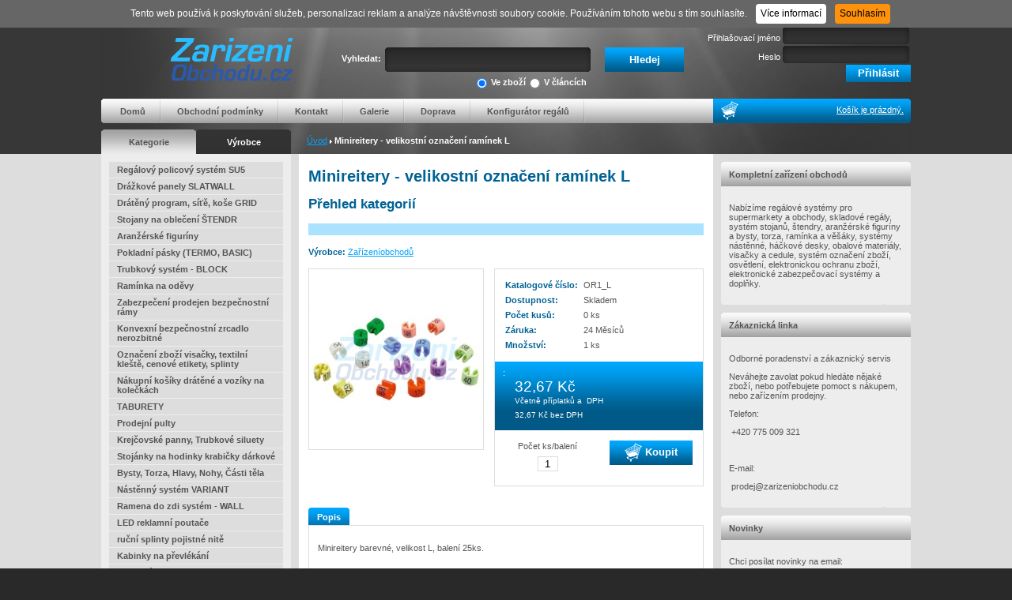

--- FILE ---
content_type: text/html
request_url: https://www.zarizeniobchodu.cz/cs/zbozi/minireitery-velikostni-oznaceni-raminek-l
body_size: 6232
content:
<!DOCTYPE html PUBLIC "-//W3C//DTD XHTML 1.0 Transitional//EN" "http://www.w3.org/TR/xhtml1/DTD/xhtml1-transitional.dtd">
<html xmlns="http://www.w3.org/1999/xhtml">
<head>
    <meta http-equiv="Content-Type" content="text/html; charset=utf-8" />
    <meta name="author" content="A-WebSys, spol. s r.o., www.awebsys.cz" />
	<meta name="webmaster" content="A-WebSys, spol. s r.o., www.awebsys.cz" />

		
		<link href="/data/template/css/main.css" media="screen" rel="stylesheet" type="text/css" />
	<link href="/data/template/css/ui.tabs.css" media="screen" rel="stylesheet" type="text/css" />
	<link href="/data/template/css/jquery.fancybox.css" media="screen" rel="stylesheet" type="text/css" />
	<link href="/data/template/css/jquery.autocomplete.css" media="screen" rel="stylesheet" type="text/css" />
		<script type="text/javascript" src="/data/template/js/jquery.js"></script>
	<script type="text/javascript" src="/data/template/js/jquery-ui.js"></script>
	<script type="text/javascript" src="/data/template/js/jquery.fancybox.js"></script>
	<script type="text/javascript" src="/data/template/js/jquery.autocomplete.js"></script>
	<script type="text/javascript" src="/data/template/js/jquery.cookie.js"></script>
	<script type="text/javascript" src="/data/template/js/web.js"></script>
	<script src="https://use.fontawesome.com/bc33e2ebde.js"></script>
	
	<script type="text/javascript">
	<!--
		$(document).ready(function(){
			$("#query-search").autocomplete('/cs/vyhledavani/auto-complate', {
				minChars: 3,
				extraParams: {
					type: function(){
						return $("#search input[@name='type']:checked").val();
					}
				}
			});
		});
	-->
	</script>
	
		<title>Minireitery - velikostn&iacute; označen&iacute; ram&iacute;nek L - Vybaven&iacute; obchodů, zař&iacute;zen&iacute; obchodů, obchodn&iacute; reg&aacute;ly, dr&aacute;žkov&eacute; panely, ram&iacute;nka, figur&iacute;ny, torza, bysty, stojany, pulty, reg&aacute;ly, n&aacute;kupn&iacute; ko&scaron;&iacute;ky, etiketovac&iacute; kle&scaron;tě, cenov&eacute; etikety, pokladn&iacute; p&aacute;sky, visačky, obalov&eacute; materi&aacute;ly, strečov&eacute; f&oacute;lie, s&aacute;čky, vitr&iacute;ny</title>
		<meta name="description" content="Zař&iacute;zen&iacute; obchodů, vybaven&iacute; obchodů, obchodn&iacute; reg&aacute;ly, dr&aacute;žkov&eacute; panely, ram&iacute;nka, figur&iacute;ny, torza, stojany, pulty, n&aacute;kupn&iacute; ko&scaron;&iacute;ky, cenov&eacute; etikety, termokotouče, visačky, obalov&eacute; materi&aacute;ly, vitr&iacute;ny" />
<meta name="keywords" content="Zař&iacute;zen&iacute; obchodů, vybaven&iacute; obchodů, obchodn&iacute; reg&aacute;ly, dr&aacute;žkov&eacute; panely, ram&iacute;nka, figur&iacute;ny, torza, stojany, pulty, n&aacute;kupn&iacute; ko&scaron;&iacute;ky, cenov&eacute; etikety, termokotouče, visačky, obalov&eacute; materi&aacute;ly, vitr&iacute;ny" />
<meta name="robots" content="index, follow" />
<meta name="og:title" content="Minireitery - velikostn&iacute; označen&iacute; ram&iacute;nek L" />
<meta name="og:site_name" content="ZAŘ&Iacute;ZEN&Iacute; OBCHODŮ Patrik Pham" />
<meta name="og:type" content="product" />
<meta name="og:url" content="http://www.zarizeniobchodu.cz/cs/zbozi/minireitery-velikostni-oznaceni-raminek-l" />
<meta name="og:image" content="http://www.zarizeniobchodu.cz/data/images/45/845.jpg" />
				<link rel="canonical" href="http://www.zarizeniobchodu.cz/cs/zbozi/minireitery-velikostni-oznaceni-raminek-l" />
		<!-- google analytics start -->
<script type="text/javascript">
  (function(i,s,o,g,r,a,m){
    i['GoogleAnalyticsObject']=r;
    i[r]=i[r]||function(){(i[r].q=i[r].q||[]).push(arguments)},i[r].l=1*new Date();
    a=s.createElement(o),m=s.getElementsByTagName(o)[0];
    a.async=1;
    a.src=g;
    m.parentNode.insertBefore(a,m)
  })(window,document,'script','//www.google-analytics.com/analytics.js','ga');
  ga('create', 'UA-87935381-1 ');
  ga('send', 'pageview');
</script>
<!-- google analytics end -->
<script>
	var ecomm_prodid = 946.00;
	var ecomm_pagetype = 'product';
	var ecomm_totalvalue = 32.67;
</script>

</head>
<body>
	

	<div id="main-container">
				<div id="header">
			<div class="center-content middle"  >
				<div id="language-bar">
															<span id="login-links">
																	    <a href="/cs/uzivatel/registration">Registrace</a>
							<a href="/cs/uzivatel/lost-password">Zapomenuté heslo</a>
																		</span>
				</div>
								<div id="logo"><a href="/"><img src="/data/logo/web_logo.png" alt="ZAŘÍZENÍ OBCHODŮ Patrik Pham" /></a></div>

								<div id="search">
					<div>Vyhledat:</div>

					<form method="get" action="/cs/vyhledavani">						<div id="search-type">
							<span>
<label for="type-info"><input type="radio" name="type" id="type-info" value="info" />V článcích</label><br /><label for="type-goods"><input type="radio" name="type" id="type-goods" value="goods" checked="checked" />Ve zboží</label></span>
						</div>
						<span>
<input type="text" name="q" id="query-search" value="" class="search_box" /></span>
						<span>
<input type="submit" name="search" id="submit-search" value="Hledej" class="send-button" /></span>
					</form>
				</div>

								<div id="user-box">
							
							
							<div class="login_top">
																										<form method="post" action="/cs/uzivatel/prihlaseni">										<div><label for="login-login">Přihlašovací jméno</label><span>
<input type="text" name="login" id="login-login" value="" /></span></div>
										<div><label for="login-password">Heslo</label><span>
<input type="password" name="password" id="login-password" value="" /></span></div>
										<div><span>
<input type="submit" name="submit" id="login-submit" value="Přihlásit" class="send-button" /></span></div>
									</form>                                             
															</div>
							
              															</div>

								<div id="top-menu-bar">
					<div class="l"></div>
					<div class="m">
						<div id="main-menu" class="menu">
							<ul><li class="first-child"><a href="https://www.zarizeniobchodu.cz">Domů</a></li><li class=""><a href="/cs/info/obchodni-podminky">Obchodní podmínky</a></li><li class=""><a href="/cs/info/kontakt">Kontakt</a></li><li class=""><a href="/cs/info/galerie">Galerie</a></li><li class=""><a href="/cs/info/doprava">Doprava</a></li><li class="last-child"><a href="https://www.expocom.cz/konfigurator/">Konfigurátor regálů</a></li></ul>
						</div>
					</div>
					<div class="cart-info">
												<img src="/data/template/images/cart_empty.png" alt="cart" />
												<div>
							<a href="/cs/kosik">
																	Košík je prázdný.
															</a>
						</div>
					</div>
					<div class="r"></div>
				</div>

				<div id="under-menu">
										<div id="category-tabs">
						<div class="tab active" id="category"><a href="/cs/kategorie">Kategorie</a></div>
						<div class="tab" id="producer"><a href="/cs/vyrobci">Výrobce</a></div>
					</div>
										<div id="bc-navigation">
																					<a href="/cs">Úvod</a>
								<img src="/data/template/images/bc_delim.png" alt="&raquo;" />
																												<strong>Minireitery - velikostní označení ramínek L</strong>
																		</div>
				</div>
			</div>
		</div>

				<div id="middle-content">
			<div class="col-left">
					<div id="div-category" class="active">
												<div class="category-menu"><ul><li class=" has_children">
<a href="/cs/kategorie/regalovy-system-su5">Regálový policový systém SU5</a></li><li class=" has_children">
<a href="/cs/kategorie/drazkove-panely-slatwall">Drážkové panely SLATWALL</a></li><li class=" has_children">
<a href="/cs/kategorie/drateny-program-site-kose-grid">Drátěný program, síťě, koše GRID</a></li><li class="">
<a href="/cs/kategorie/stojany-na-obleceni-stendr">Stojany na oblečení ŠTENDR</a></li><li class=" has_children">
<a href="/cs/kategorie/aranzerske-figuriny">Aranžérské figuríny</a></li><li class=" has_children">
<a href="/cs/kategorie/pokladni-pasky-termo-basic">Pokladní pásky (TERMO, BASIC)</a></li><li class=" has_children">
<a href="/cs/kategorie/trubkovy-system-block">Trubkový systém - BLOCK</a></li><li class=" has_children">
<a href="/cs/kategorie/raminka-na-odevy">Ramínka na oděvy</a></li><li class=" has_children">
<a href="/cs/kategorie/zabezpeceni-prodejen-guard">Zabezpečení prodejen bezpečnostní rámy</a></li><li class=" has_children">
<a href="/cs/kategorie/Konvexn%C3%AD+bezpe%C4%8Dnostn%C3%AD+zrcadlo+nerozbitn%C3%A9+">Konvexní bezpečnostní zrcadlo nerozbitné</a></li><li class=" has_children">
<a href="/cs/kategorie/oznaceni-zbozi-kleste-etikety-splinty">Označení zboží visačky, textilní kleště, cenové etikety, splinty</a></li><li class="">
<a href="/cs/kategorie/nakupni-kosiky+a+voz%C3%ADky">Nákupní košíky drátěné a vozíky na kolečkách</a></li><li class="">
<a href="/cs/kategorie/Taburety">TABURETY</a></li><li class="">
<a href="/cs/kategorie/prodejni-pulty">Prodejní pulty</a></li><li class=" has_children">
<a href="/cs/kategorie/krejcovske-panny-trubkove-siluety">Krejčovské panny, Trubkové siluety</a></li><li class=" has_children">
<a href="/cs/kategorie/Stoj%C3%A1nek+plastov%C3%BD+na+hodinky+krabi%C4%8Dky+d%C3%A1rkov%C3%A9">Stojánky na hodinky krabičky dárkové</a></li><li class=" has_children">
<a href="/cs/kategorie/bysty-torza-hlavy-nohy-casti-tela">Bysty, Torza, Hlavy, Nohy, Části těla</a></li><li class="">
<a href="/cs/kategorie/nastenny-system-variant">Nástěnný systém VARIANT</a></li><li class="">
<a href="/cs/kategorie/ramena-do-zdi-system-wall">Ramena do zdi systém - WALL</a></li><li class="">
<a href="/cs/kategorie/led-reklamni-poutace">LED reklamní poutače</a></li><li class="">
<a href="/cs/kategorie/ru%C4%8Dn%C3%AD+splinty+pojistn%C3%A9+nit%C4%9B">ruční splinty pojistné nitě</a></li><li class="">
<a href="/cs/kategorie/kabinky+na+p%C5%99evl%C3%A9k%C3%A1n%C3%AD">Kabinky na převlékání</a></li><li class="">
<a href="/cs/kategorie/plastove+stoj%C3%A1nky">Plastové stojanky</a></li><li class="">
<a href="/cs/kategorie/vystava-bizuterie">Výstava bižuterie</a></li><li class="">
<a href="/cs/kategorie/Dr%C3%A1t%C4%9Bn%C3%A9+ko%C5%A1%C3%ADky">Drátěné košíky závěsné</a></li><li class="">
<a href="/cs/kategorie/stojanky-na-prospekty-ramecky-klipsy">Stojánky na prospekty, rámečky, klipsy</a></li><li class="">
<a href="/cs/kategorie/ostatni+visa%C4%8Dky+banery">Ostatní visačky banery</a></li></ul></div>
					</div>
					<div id="div-producer" class="">
												<div class="category-menu">
							<ul>
															<li class=""><a href="/cs/vyrobci/none">Bez výrobce</a></li>
															<li class=""><a href="/cs/vyrobci/ZarizeniObchodu">ZarizeniObchodu</a></li>
															<li class=""><a href="/cs/vyrobci/zarizeniobchodu">Zařízeníobchodů</a></li>
														</ul>
						</div>
					</div>
				<div class="boxy news_goods">
	<div class="box-title"><div>Nové zboží</div></div>	
	<div class="box-content">
				<div class="goods">
			<div class="name"><a href="/cs/zbozi/slatwall-drzak-boty-60cm">Slatwall držák boty 60cm</a></div>
			<div class="image">
				<a href="/cs/zbozi/slatwall-drzak-boty-60cm">
									<img alt="Slatwall držák boty 60cm" title="" src="/data/images/goods/mini/101/2501.jpg" width="70" height="70" />
								</a>
			</div>
			<div class="price">
												<span class="price">339 Kč</span><br />
				 										<div class="price-text">Včetně příplatků a 0&nbsp;%&nbsp;DPH</div>
								<div class="availability">0 ks</div>
				<div class="clear"></div>
			</div>
		</div>
			</div>			
</div>

												<div class="boxy">
					<div class="box-title">Ověřeno zákazníky</div>
					<div class="box-content" id="heureka-box">
					<script type="text/javascript">
//<![CDATA[
var _hwq = _hwq || [];
    _hwq.push(['setKey', 'A69AD09BB0EE6BEC4B2F9E5AA1830E25']);_hwq.push(['setTopPos', '60']);_hwq.push(['showWidget', '22']);(function() {
    var ho = document.createElement('script'); ho.type = 'text/javascript'; ho.async = true;
    ho.src = 'https://ssl.heureka.cz/direct/i/gjs.php?n=wdgt&sak=A69AD09BB0EE6BEC4B2F9E5AA1830E25';
    var s = document.getElementsByTagName('script')[0]; s.parentNode.insertBefore(ho, s);
})();
//]]>
</script>
<div id="showHeurekaBadgeHere-12"></div><script type="text/javascript">
//<![CDATA[
var _hwq = _hwq || [];
    _hwq.push(['setKey', 'A69AD09BB0EE6BEC4B2F9E5AA1830E25']);_hwq.push(['showWidget', '12', '61563', 'ZAŘÍZENÍ OBCHODŮ s.r.o.', 'zarizeniobchodu-cz']);(function() {
    var ho = document.createElement('script'); ho.type = 'text/javascript'; ho.async = true;
    ho.src = 'https://ssl.heureka.cz/direct/i/gjs.php?n=wdgt&sak=A69AD09BB0EE6BEC4B2F9E5AA1830E25';
    var s = document.getElementsByTagName('script')[0]; s.parentNode.insertBefore(ho, s);
})();
//]]>
</script>
					</div>
				</div>
								
			</div>
			<div class="col-middle">
				 
	 
	 

            <div id="detail-block">
	<script type="text/javascript">
		var prices = new Array();
		
			prices = {
		
					946: {
				price: '32,67 Kč',
				price_normal: '0 Kč',
				price_vat: '32,67 Kč',
				price_default: '32,67 Kč',
				code: 'OR1_L',
				image_preview: '/data/images/goods/middle/45/845.jpg',
				image_url: '/data/images/goods/original/45/845.jpg',
				stock_count: '0 ks',
				availability_default: 'Skladem',
				availability: '0 ks'
			}				
			};
		
	</script>

		<div class="prelude">
	
	</div>

	<h1>Minireitery - velikostní označení ramínek L</h1>

		<h2>Přehled kategorií</h2>
	<div id="category-links">
					<div>
						</div>
			</div>
		<div class="info-icons">
		<div class="producer">
			<strong>Výrobce:</strong>
			<a href="/cs/vyrobci/zarizeniobchodu">Zařízeníobchodů</a>
		</div>
		<div class="icons">
											</div>
		<div class="clear"></div>
	</div>

	<div class="detail">
				<div class="images">
			<div class="image default">
				<a rel="top" href="/data/images/goods/original/45/845.jpg">
					<img alt="454.jpg" title="" src="/data/images/goods/middle/45/845.jpg" width="220" height="220" />
				</a>
			</div>
					</div>
		<div class="short-description">
					</div>
		<div class="data">
			<div class="content">
			<table>
				<tr>
					<th>Katalogové číslo:</th><td><span class="code">OR1_L</span></td>
				</tr>
				<tr>
					<th>Dostupnost:</th><td><span class="availability">Skladem</span></td>
				</tr>
										<tr>
							<th>Počet kusů:</th>
							<td><span class="availability-count">0 ks</span></td>
						</tr>
									<tr>
					<th>Záruka:</th><td><span class="warranty">24 Měsíců</span></td>
				</tr>
								<tr>
					<th>Množství:</th><td><span class="amount_in_package">1 ks</span></td>
				</tr>
			</table>
			</div>
						<form method="post" action="/cs/basket_add" onsubmit="return check_add_basket(this)">
			<input type="hidden" name="goods_id" value="983" class="param" />
			<div class="price">
				<div class="content">
					<div class="label">:</div>
					<div class="value">
													<span class="price-text"><span class="price">32,67 Kč</span></span>
														<br />
							 																Včetně příplatků a &nbsp;DPH<br />
								<span class="price-without-vat">32,67 Kč</span> bez DPH
																		</div>
				</div>
			</div>
							<input type="hidden" name="param_id" value="946" class="param" />
									<div class="add-cart">
				<table>
				<tr>
					<td>Počet ks/balení<br />
					<input type="text" name="count" id="count" value="1" class="count_input" />
					</td>
					<td><button type="submit" name="add_cart" value="sended" class="to-cart"><img src="/data/template/images/cart.png" alt="" /> Koupit</button></td>
				</tr>
				</table>
			</div>
						</form>
						<div class="clear"></div>
		</div>
	</div>

	
	<div class="tabs">
		<ul>
			<li><a href="#tab-description">Popis</a></li>
														</ul>
		<div id="tab-description">
							<p>Minireitery barevné, velikost L, balení 25ks.</p>
					</div>
				
					</div>
</div>			</div>
			<div class="col-right">
				<div class="boxy st_text">
	<div class="box-title"><div>Kompletní zařízení obchodů</div></div>	
	<div class="box-content">
		<p>Nabízíme regálové systémy pro supermarkety a obchody, skladové regály, systém stojanů, štendry, aranžérské figuríny a bysty, torza, ramínka a věšáky, systémy nástěnné, háčkové desky, obalové materiály, visačky a cedule, systém označení zboží, osvětlení, elektronickou ochranu zboží, elektronické zabezpečovací systémy a doplňky.</p>
	</div>			
</div>

				<div class="boxy help_line">
	<div class="box-title"><div>Zákaznická linka</div></div>	
	<div class="box-content">
		<p>Odborné poradenství a zákaznický servis</p>
<p>Neváhejte zavolat pokud hledáte nějaké zboží, nebo potřebujete pomoct s nákupem, nebo zařízením prodejny.</p>
<p>Telefon:</p>
<p> +420 775 009 321</p>
<p> </p>
<p>E-mail:</p>
<p> prodej@zarizeniobchodu.cz</p>
	</div>			
</div>

								<div class="boxy newsky">
					<div class="box-title"><div>Novinky</div></div>
					<div class="box-content" id="newsletter-box">
						<p>Chci posílat novinky na email:</p>
						<form method="post" action="/cs/newsletter/registration">							<span>
<input type="text" name="email" id="email" value="" /></span>
							<span>
<input type="submit" name="submit" id="button_register_newsletter" value="Registrovat" /></span>
						</form>					</div>
				</div>
				
				

				
			</div>
		</div>

				<div id="footer">
			<div class="center-content">
								<div id="bottom-menu">
					<a href="https://www.zarizeniobchodu.cz">Domů</a> | <a href="/cs/info/obchodni-podminky">Obchodní podmínky</a> | <a href="/cs/info/kontakt">Kontakt</a> | <a href="/cs/info/galerie">Galerie</a> | <a href="/cs/info/doprava">Doprava</a> | <a href="https://www.expocom.cz/konfigurator/">Konfigurátor regálů</a>
					<p/>
					<div id="copyright">
						Copyright &copy; 1996 - 2026&nbsp;&nbsp;
						Vyrobil <a href="http://www.awebsys.cz/" title="webová řešení na míru A-WebSys, spol. s.r.o.">A-WebSys, spol. s r.o.</a>,
						pronájem e-shopu <a href="http://www.proeshop.cz/" title="pronájem eshopu">ProEshop</a>, všechna práva vyhrazena.<br />
												
					</div>
				</div>
			</div>
		</div>
	</div>
		<div>
		<!-- Start of Smartsupp Live Chat script -->
<script type="text/javascript">
var _smartsupp = _smartsupp || {};
_smartsupp.key = '7eb56ffe4b7027c33cfab948d503133011e7a047';
window.smartsupp||(function(d) {
	var s,c,o=smartsupp=function(){ o._.push(arguments)};o._=[];
	s=d.getElementsByTagName('script')[0];c=d.createElement('script');
	c.type='text/javascript';c.charset='utf-8';c.async=true;
	c.src='//www.smartsuppchat.com/loader.js?';s.parentNode.insertBefore(c,s);
})(document);
</script>
	</div>


	  <script type="text/javascript">
    
      function check_add_basket(data) {
        if (!isCookieEnabled()) {
          alert ('Nemáte povolené cookies, nákupní košík nefunguje.');
          return false;
        } else if (data['availability'].value == "_const_dostupnost_neni_skladem") {
          return confirm('Zboží není skladem, přesto objednat?');
        } else if (data['param_id'].value % 1 !== 0) {
          alert('Vyberte variantu produktu!');
          return false;
        } else {
          return true;
        }
      }
  	
  </script>
		<div id="cookiesAgreement">
			<span>Tento web používá k poskytování služeb, personalizaci reklam a analýze návštěvnosti soubory cookie. Používáním tohoto webu s tím souhlasíte.</span>
			<a target="_blank" href="https://www.google.com/intl/cs/policies/technologies/cookies/" class="btn btn-cookies">
				Více informací
			</a>
			<button class="btn btn-agree">Souhlasím</button>
		</div>
		<div id="floatingBanner" style="display:none;">Ve Vašem prohlížeči není aktuálně povoleno ukládání cookies. Některé funkce nebudou fungovat správně. Pro plnou funkčnost internetového obchodu doporučujeme povolit cookies.</div>
</body>
</html>

--- FILE ---
content_type: text/css
request_url: https://www.zarizeniobchodu.cz/data/template/css/main.css
body_size: 5375
content:
body {
	font-family: "verdana", "tahoma", "arial", "curier new";
	font-size: 11px;
	margin: 0px;
	background-color: #292929;
	width:100%;
}

a {
	color: #04a2f9;
}
a img {
	border: 0px;
}

h1 {
	font-size: 20px;
	color: #006294;
	margin-top: 5px;
}

h2 {
	font-size: 17px;
	color: #006294;
	
}

hr {
	height: 1px;
	border: 0px;
	border-bottom: 1px solid #74bfe7;
}

fieldset {
	border: 0px;
	background: #abe2ff;
	padding: 10px 5px;
	margin-top: 25px;
}

fieldset legend {
	font-weight: bold;
	padding: 0px;
	margin-top: -25px;
}

table.datagrid {
	width: 100%;
}

/**
 *  DATAGRID 
 */
table.datagrid thead th {
	height: 20px;
	background: #006193 url('/data/template/images/table_th.png') repeat-x;
	color: white;
	padding: 4px 5px;
}

table.datagrid tfoot th, table.datagrid tr.select td, table.datagrid tr.select th {
	height: 21px;
	background: url('/data/template/images/table_tfoot.png') repeat-x;
	color: white;
	padding: 0px 5px;
	font-weight: bold;
}

table.datagrid tbody td {
	background: #f6f6f6;
	padding: 4px;
}

table.datagrid tbody tr.odd td {
	background: #fff;
}

table.datagrid tbody tr.default td {
	background: #ffc2a6;
}

table.datagrid td.left, table.datagrid th.left {
	text-align: left;
}

table.datagrid td.right, table.datagrid th.right {
	text-align: right;
}

table.datagrid td.center, table.datagrid th.center {
	text-align: center;
}

table.datagrid td.nowrap, table.datagrid th.nowrap {
	white-space:nowrap;
}

div.button-box {
	padding: 5px 5px;
}

table.datagrid tbody tr.odd td {
	background: #ededed;	
}

table.datagrid tbody tr.even td {
	background: #f6f6f6;	
}

/**
 * Header
 */
#header {
	height: 195px;
	color: white;	
	width: 100%;
	background: url('/data/template/images/header_bg_repeat.png') repeat-x;
}

#header .middle {
	background: #292929 url('/data/template/images/header_bg.png') 0px 28px no-repeat;
	background-size: 100% 100%;
	height: 195px;	
}

#header .center-content {
	position: relative;	
}

#header #language-bar {
	height: 27px;
	text-align: right;
	padding-top: 7px;
}

.center-content {
	width: 1024px;
	margin: auto;	
}

#header #logo {
	position: absolute;
	left: 0px;
}
#header #user-box {
	position: absolute;
	right: 0px;
	text-align: right;
}

div#logged-user {
	font-size: 12pt;
	font-weight: bold;
	background-image: url(/data/template/images/user.png);
	background-repeat: no-repeat;
	background-position: top left;
	padding-left: 50px;
	height: 80px;
}

#search {
	position: absolute;
	top: 60px;	
	right: 270px;
	width: 520px;
	text-align: right;
}

#search div#search-type {
	position: absolute;
	/*bottom:-15px;*/
	top: 30px;
	width: 380px;
	left: 0px;
	display: block;
}

#search div#search-type label {
	display: block;
	float: right;
	text-align: left;
}
#search div#search-type br {
	display: none;
}

#search div#search-type input {
	height: 15px;
	/*margin-top: 0px;*/
	/*margin-top: -2px;*/
}

#search div {
	float: left;	
	text-align: right;
	padding-top: 8px;
	width: 120px;
	font-weight: bold;
}

#search form input {
	color: white;
	display: block;
	float: left;
	margin: 0px 5px;
}

#search #submit-search {
	width: 100px;
	height: 31px;
	/*background: url('/data/template/images/search_button.png') no-repeat;*/
	background: url("/data/template/images/cart_bg.png");
	border: 0px;
	font-weight: bold;
}

#search #query-search {
	width: 260px;
	height: 31px;
	background: url('/data/template/images/search_input.png') no-repeat;
	border: 0px;
	line-height: 31px;
	padding: 0 4px;
}


#login-password,#login-login {
	background: url('/data/template/images/login_input.png') no-repeat;
	border: 0px;
	height: 22px;
	width: 160px;
	color: white;
	padding: 2px 0px 0px 2px;
} 

#login-submit {
	height: 22px;	
	/*background: url('/data/template/images/login_submit.png') no-repeat;*/
	background: url("/data/template/images/cart_bg.png");
	border: 0px;
	color: white;
	padding-top: 3px;
	width: 82px;
}


#top-menu-bar {
	position: absolute;
	top: 125px;
	width: 1024px;
	height: 31px;
}

#top-menu-bar .m {
	height: 31px;
	width: 770px;
	background: url('/data/template/images/menu_bar_bg.png') repeat-x;
	float: left;		
}

#top-menu-bar .l {
	height: 31px;
	width: 4px;
	float: left;
	background: url('/data/template/images/menu_bar_l.png') no-repeat;	
}

#top-menu-bar .r {
	height: 31px;
	width: 4px;
	float: left;		
	background: url('/data/template/images/menu_bar_r.png') no-repeat;	
}

#top-menu-bar .cart-info {
	height: 31px;
	width: 246px;
	background: url('/data/template/images/menu_bar_bg_blue.png') repeat-x;
	float: left;			
}

#top-menu-bar .cart-info img {
	margin-left: 10px;
	margin-right: 0px;
	display: block;
	float: left;
}

#top-menu-bar .cart-info div {
	padding: 8px 5px 0px 0px;
	text-align: right;
}

#top-menu-bar .cart-info div span {
	font-weight: bold;
}

#top-menu-bar .cart-info div a {
	color: white;
}


/**
 * Menus
 */
#main-menu {
	/*padding-top: 8px;*/
	z-index: 800; 
}

#main-menu ul {	
	z-index: 600; 
}

#main-menu ul li {
	/*padding: 8px 0px 11px 0px;*/ 
	background: url('/data/template/images/menu_bar_delim.png') right top no-repeat;
	cursor: default;
	position: relative;
	z-index: 500; 
}

#main-menu ul a, #main-menu ul span {
	padding: 10px 20px;	
	padding-bottom: 8px; 	
	color: #545454;	
	font-weight: bold;
	display: block;
	z-index: 500;
	/*float: left;*/ 
}

#main-menu ul a {
	text-decoration: none;
}

#main-menu ul li ul {
	display: none;
	background: #d8d8d8;	
	min-width: 200px;
	z-index: 500;
	position: absolute;
	top: 20px;
	left: 100px; 
}

#main-menu ul li ul li {
	display: block;
	border-bottom: 1px solid #aaa;
	z-index: 500;
	color: #545454;	 
}
#main-menu ul li ul li a {
	color: #545454;
	width: 200px;
	z-index: 500;
}
#main-menu ul li:hover ul {
	display: block;
	position: absolute;
	left: -1px;
	top: 31px;
	z-index: 500;	
}

#main-menu ul li ul li {
	padding: 0px;
	background: none;
	z-index: 500;
}

#main-menu ul li ul li a {
	color: #545454;	
	display: block;
	z-index: 500; 
	padding: 10px 0px 10px 10px;
}

.menu ul, .menu ul li {
	margin: 0px;
	padding: 0px;	
	z-index: 500; 
}

.menu ul li {
	z-index: 500;
	list-style-type: none;	
	/*display: inline;*/
	display: block;
	float: left; 
}


#under-menu {
	position: absolute;
	top: 164px;
	width: 100%;
	height: 30px;
	z-index: 1;	
	*z-index: -1;	/* pozor pro IE7 musi byt drobeckova navigace z-index: minus */ 
}

#under-menu #category-tabs {
	width: 240px;
	float: left;
}

#under-menu #category-tabs .tab {
	float: left;
	width: 120px;
	height: 31px;
	background: url('/data/template/images/cat_tab_passive.png') no-repeat;
	background-size: 100% 31px;
	font-weight: bold;
}

#under-menu #category-tabs .active {
	background: url('/data/template/images/cat_tab_active.png') no-repeat;
	background-size: 100% 31px;
}


#under-menu #category-tabs .tab a {
	color: white;
	padding: 10px 0px 7px 0px;
	text-align: center;
	display: block;
	text-decoration: none;
}

#under-menu #category-tabs .active a {
	color: #545454;	
}

#div-category, #div-producer {
	display: none;
}

#div-category.active, #div-producer.active {
	display: block;
}

#left-tree div.category-menu {
	display: block;
}

#under-menu #bc-navigation {
	padding: 8px 0px 0px 20px;
	float: left;
}

#main-container {
	background: #dddddd;
}

#middle-content {
	background-color: #dddddd;
	margin: 0 auto 0 auto;
	overflow:hidden;
	width: 1024px;
	color: #545454;	
}

.col-right, .col-left, .col-middle {
	float: left;
}

.col-right, .col-left {
	width: 240px;
}

.col-middle {
	padding: 12px;
	margin: 0 10px 0 10px;
	width: 500px;
	background: #fff;
}

#middle-content .col-middle a:hover {
	color: #545454;
}

.boxy  {
	margin-top: 10px;	
}
.boxy .box-title {
	height: 31px;	
}

.boxy .box-title div {
	padding: 10px;
	font-weight: bold;
}

.boxy .box-content {
	padding: 10px;	
}

.boxy .box-content form {
	text-align: center;	
}

.boxy .box-content form input {
	margin-bottom:3px;	
}

.news_goods .box-title {
	color: white;
	background: url('/data/template/images/boxy_news_title.png') no-repeat;
}

.news_goods .box-content {
	background: #00a1f4;
}

.news_goods .goods, #tab-related .goods {
	border: 1px solid #00669d;
	background: white;
	padding: 10px;
	margin-bottom: 10px;
}

div.boxy.action_goods, div.boxy.st_text, div.boxy.help_line, div.boxy.logos, div.boxy.newsky {
	background: url('/data/template/images/boxy_title.png') no-repeat;
	background-size: 100% 31px;
} 

.action_goods div, .st_text div {
	color: #545454;
}

.action_goods div.box-content, .st_text div.box-content, div.links_partners, 
div.boxy.st_text div.box-content, div.boxy.help_line div.box-content, div.boxy.logos div.box-content, div.boxy.newsky div.box-content {
	background-color: #ededed;
	background:#EDEDED url('/data/template/images/category_bottom.png') left bottom no-repeat;
} 

.action_goods div.box-content div.goods {
	border: 1px solid #dddddd;
	background: white;
	padding: 5px;
}

.links_partners, .loga {
	padding: 20px;
	text-align: center;
}

.links_partners .box-title, .loga .box-title {
	display: none;
}

.links_partners .box-content {
	padding: 0px;
}

.links_partners .box-content img {
	border: 1px solid #ddd;		
}

.links_partners .box-content a {
	display: block;
}

div.boxy div.name, #tab-related div.name {
	margin-bottom: 10px;
}

div.boxy div.name a, #tab-related div.name {
	font-weight: bold;	
}

div.boxy div.image, #tab-related div.image {
	float: left;
	width: 50px;
	margin-bottom: 5px;
}

div.boxy div.price, #tab-related div.price {
	margin-left: 100px;
}

div.boxy div.price span.normal-price, #tab-related div.price span.normal-price {
	font-weight: bold;
	text-decoration: line-through;
}

div.boxy div.price span.price, #tab-related div.price span.price {
	font-weight: bold;
	color: #ff0000;
	font-size: 12px;	
}

div.availability {
	margin: 5px 0px
}


#footer {
	float: left;
	width: 100%;
}

#footer a, #footer {
	color: #756f71;
}

#bottom-menu {
	padding: 20px;
}


.category-menu {
	background: #ededed url('/data/template/images/category_bottom.png') bottom left no-repeat;
	padding: 10px;
	
}

.category-menu ul {
	padding: 0px;
	margin: 0px;
}

.category-menu li.selected {
	background: #005d8e url('/data/template/images/category_selected.png') 0px 8px no-repeat;	
}

.category-menu li.selected ul li.selected {
	color: white;
	background-color: #abe2ff;
}
.category-menu li.selected ul li.selected a {
	font-weight: bold;
}
.category-menu li.selected ul li.selected  li.selected a {
	font-weight: bold;
}

.category-menu li.selected ul li.selected li a {
	font-weight: normal;
}

.category-menu li.selected a {
	color: white;
}

.category-menu li.selected ul li a {
	color: #0074b1;
}


.category-menu ul li {
	list-style-type: none;
	background: #dddddd;
	border-bottom: 1px solid #ededed;
}

.category-menu ul li ul li {
	background: #abe2ff;
	border-bottom: 0px;
	border-top: 1px solid #ededed;
}

.category-menu ul li ul li a {
	padding-left: 20px;
	font-weight: normal;
	color: #0074b1;
}

.category-menu ul li ul li ul li a {
	padding-left: 40px;	
}

.category-menu ul li ul li ul li ul li a {
	padding-left: 60px;	
}

.category-menu ul li ul {
}

.category-menu ul li a {
	padding: 4px 10px;
	color: #545454;
	font-weight: bold;
	text-decoration: none;
	display: block;
}	

.category-menu ul li a:hover {
	background: #005d8e;
	color: white;
}

fieldset.sub-category a {
	display: block; 
	width: 145px;
	float: left;	
	padding: 4px 0px 4px 8px;
	background: url('/data/template/images/category_selected.png') 0px 8px  no-repeat;
	color: #0074b1;
}

div.view-type {
	font-weight: bold;
}

div.product-box {
	border: 1px solid #dddddd;
	width: 219px;
	//height: 255px;
	float: left;
	margin: 2px;
	padding: 10px;
	overflow: hidden;
}

div#tab-variations div.product-box {
	border: 1px solid #dddddd;
	height: auto;
	margin: 5px 0px;
	padding: 10px;
	float: none;
	width: 445px;
	overflow:auto;
}

div.product-box div.name a {
	font-weight: bold;
}

div.product-box div.image-price {
	margin-top: 10px;
}

div#tab-variations div.product-box div.text {
	clear: both;
}

div.product-box div.image-price div.image {
	float: left;
	width: 110px;
	margin-bottom: 5px;
}

div.product-box div.image-price div.price {
	margin-left: 110px;
}

div.code {
	clear: both;
}

div.product-box div.image-price div.price span.normal-price {
	font-weight: bold;
	text-decoration: line-through;
}

div.product-box div.image-price div.price span.price {
	font-weight: bold;
	color: #ff0000;
	font-size: 14px;	
}

div.product-box div.image-price div.price div.add-cart {
	margin-top: 10px;
}

a.to-cart {
	width: 100px;
	height: 31px;
	background: url('/data/template/images/add_to_cart.png') no-repeat;
	display: block;
	color: white;
	text-decoration: none;
	font-weight: bold;
	padding: 8px 0px 0px 35px;
}

div.product-list div.product-box div.text {
	margin-top: 10px;
	overflow: hidden;
	height: auto;
	text-align: justify;
}


table.product-list-table td {
	padding: 3px;
}

table.product-list-table .name {
	width: 250px;	
	font-weight: bold;
}
table.product-list-table .code {
	
}
table.product-list-table .price {
	text-align:right;
	color: #ff0000;
	font-weight: bold;
	white-space: nowrap;
}
table.product-list-table .add-cart {
	white-space: nowrap;
}


table.form_table th {
	text-align: left;
	vertical-align: top;
	font-weight: normal;
}

table.form_table th.required {
	font-weight: bold;
}

table.form_table input[type="text"],  table.form_table input[type="password"], table.form_table select {
	border: 1px solid #bbb;
}
table.form_table #login, table.form_table #password {
	width: 143px;
}
div.producer-box fieldset label {
	width: 115px;
	float: left;
	display: block;
}

div.filters fieldset legend {
	color: #00a3fc;
	cursor: pointer;
	background: url('/data/template/images/arrow_bottom.png') right center no-repeat;
	padding-right: 10px;
}

div.filters fieldset legend.closed {
	background: url('/data/template/images/arrow_top.png') right center no-repeat;	
}

div.filters fieldset {
	padding: 0px 10px;
}

div.filters br {
	display :none;
}

fieldset.filter {
	position: relative;
}

fieldset.filter form {
	margin: 0px;
}

fieldset.filter div.button {
	position: absolute;
	right: 15px;
	top: 0px;
}

div.pagination {
	clear: both;
	text-align: center;
	margin: 5px 0px;
}

div.pagination span, div.pagination span a {
	font-weight: bold;
	padding: 2px; 
}


form input[type="submit"] {
	background: url('/data/template/images/button_bg.png') repeat-x;
	border: 0px;
	padding: 5px;
	color: white;
	font-weight: bold;	
	-moz-border-radius: 4px;
}

ul.errors {
	margin: 0px;
	padding: 0px;
}

ul.errors li {
	list-style-type: none;
	color: #ff0000;
}

div.button_box {
	margin-top: 20px;	
}

.sort_filter_options div {
	width: 240px;
	float: left;
	line-height: 25px;
}
.sort_filter_options {
	height: 30px;
}

div.view-type {
	margin: 10px 0px; 
}

div#detail-block h1 {
	margin-bottom: 10px;
}

div#detail-block strong {
	font-weight: bold;
	color: #006294;
}

div#detail-block div.info-icons div.producer {
	float: left;
	width: 240px;
}

div#detail-block div.info-icons div.icons {
	text-align: center;
	color: white;
	font-size: 9px;
	margin-left: 250px;
	font-family: "Small Fonts", "Times New Roman";
}

div#detail-block div.info-icons div.icons div {
	float: right;
	margin: 0px 5px;
}

div#detail-block div.info-icons div.icons div.news_banner {
	padding-top: 2px;
	width: 75px;
	height: 15px;
	background: url('/data/template/images/news_flat.png') no-repeat;
}

div#detail-block div.info-icons div.icons div.action_banner {
	padding-top: 2px;
	width: 75px;
	height: 15px;
	background: url('/data/template/images/sale_flat.png') no-repeat;
}

div#detail-block div.detail {
	margin: 15px 0px;
}

div#detail-block div.detail div.images {
	float: left;
}

div#detail-block div.detail div.images div.default {
	border: 1px solid #dddddd;	
	text-align:center;
	padding: 4px 0;
}
	
div#detail-block div.detail div.images div.small {
	float: left;	
	border: 1px solid #dddddd;
	margin-top: 10px;
}

div#detail-block div.detail div.images div.lr-margin {
	margin-left: 5px;
	margin-right: 5px;
}	
	
div#detail-block div.detail div.short-description {
	margin-left: 225px;
	padding-left: 10px;	
}

div#detail-block div.detail div.data {
	margin-left: 235px;
	margin-top: 10px;
	line-height: 15px;
	border: 1px solid #dddddd;
	padding-bottom: 10px;
}
div#detail-block div.detail div.data div {
	border: 0px;
}
div#detail-block div.detail div.data form {
	margin: 0px;
}

div#detail-block div.detail div.data div.content {
	padding: 10px;
	border: none;	
}

div#detail-block div.detail div.data span.normal-price {
	font-weight: bold;
}

div#detail-block div.detail div.data th {
	font-weight: bold;
	color: #006294;
	width: 95px;	
	text-align: left;
}

div#category-links {
	background:#ABE2FF none repeat scroll 0 0;
	border:0 none;
	margin: 0 0 15px 0;
	padding:5px 10px;
}
div#category-links div {
	margin: 5px 0;
}

div#detail-block div.detail div.data div.price {
	min-height: 65px;
	background: #005987 url('/data/template/images/price_bg.png') repeat-x;
	color: white;
	line-height: 18px;
}

div#detail-block div.detail div.data div.price div.content {
	padding: 5px 2px 10px 10px;
}

div#detail-block div.detail div.data div.price div.content div.label {
	color: white;
}

div#detail-block div.detail div.data div.price div.content div.value {
	font-size: 10px;
}

div#detail-block div.detail div.data div.price div.content span.price-text {
	font-size: 19px;
}

div#detail-block div.detail div.data div.value {
	margin-left: 15px;
}

div#detail-block div.detail div.data div.add-cart {
	margin-top: 10px;
}
div#detail-block div.detail div.data div.add-cart table {
	width: 100%;
}
div#detail-block div.detail div.data div.add-cart table td {
	vertical-align: top;
	text-align: center;
	width: 50%;
}
/*
div#detail-block div.detail div.data div.add-cart div.value {
	margin-left: 130px;	
	padding-top: 8px;
}
div#detail-block div.detail div.data div.add-cart div.label {
	text-align: center;
	width: 130px;	
}

div#detail-block div.detail div.data div.add-cart a.to-cart {
	margin-left: 20px;	
}
*/
button.to-cart, input.to-cart {
	height: 31px;
	background: url('/data/template/images/cart_bg.png') repeat-x;	
	color: white;
	text-decoration: none;
	font-weight: bold;
	border: 0px;
	/*padding: 0px 5px 0px 5px;*/
	-moz-border-radius: 4px;	
	width: 105px;
	text-align: center;
	cursor: pointer;
}

button.to-cart[disabled], input.to-cart[disabled] {
	cursor: default;
}

button.to-cart img {
	vertical-align: middle;
	margin-top: -2px;
}

div#detail-block #count {	
	margin: 5px 0px;
	
}

div#detail-block div.tabs {
	margin-top: 25px;
}

div#detail-block div#tab-images div.image {
	border: 1px solid #dddddd;
	float: left;
	margin-right: 5px;
}

div#detail-block div.parameters {
	padding: 10px 2px 10px 10px;
}

div#detail-block div.parameters input.params {
	margin: 5px 0px;
}

div#detail-block div.parameters span.text {
	font-weight: bold;
	color: #006294;
}
div#detail-block  span.price-normal-vat {
	text-decoration: line-through;	
}

div#detail-block div.parameters span.price-normal-vat {
	display: none;	
}

div#basket div.column {
	float: left;
	width: 235px;
	margin: 0px 5px;
}

button.recalculate {
	background: url('/data/template/images/calc_button_bg.png') repeat-x;
	border: 0px;
	padding: 5px;
	color: white;
	font-weight: bold;	
	-moz-border-radius: 4px;
	height: 27px;
	white-space: nowrap;
	cursor: pointer;
}

button.recalculate  img {
	vertical-align: middle;
	margin-top: -3px;
}

button.nextstep:hover , #submitparts:hover{
	color: #f57777;
}

#submitparts{
  float: right;
  cursor: pointer;
}

div.web-text {
	padding: 10px 0px;
}

a.order {
	background: url('/data/template/images/obj_button_bg.png') repeat-x;
	border: 0px;
	padding: 5px 10px;
	color: white;
	font-weight: bold;	
	display: block;
	-moz-border-radius: 4px;
	cursor: pointer;
	text-align: right;
	white-space: nowrap;
	font-size: 14px;
	float: right;
	text-decoration: none;
}

a.back  img {
	vertical-align: middle;
	margin-top: -3px;
}

a.back {
	background: url('/data/template/images/back_button_bg.png') repeat-x;
	border: 0px;
	padding: 3px 10px;
	color: white;
	font-weight: bold;	
	-moz-border-radius: 4px;
	cursor: pointer;
	white-space: nowrap;
	/*width: 160px;*/
	text-decoration: none;
}

a.button {
	background: url('/data/template/images/back_button_bg.png') repeat-x;
	border: 0px;
	padding: 3px 10px;
	color: white;
	font-weight: bold;	
	-moz-border-radius: 4px;
	cursor: pointer;
	white-space: nowrap;
	/*width: 160px;*/
	text-decoration: none;
}



a.order  img {
	vertical-align: middle;
	margin-top: -3px;
	padding-left: 5px;
}

div.order-steps div.step-icon {
	height: 89px;
	background: #000000 url('/data/template/images/order/button_bg.png') repeat-x;
	width: 115px;
	border: 1px solid #094d6b;
	float: left;
	-moz-border-radius: 4px;
	position: relative;
	color: white;
	font-weight: bold;
	cursor: default;
}

div.order-steps div.step-icon img {
	position: absolute;
	left: 35px;
	top: 10px;
}

div.order-steps div.step-icon div.number {
	position: absolute;
	left: 10px;
	top: 5px;
	font-size: 18px;
}

div.order-steps div.step-icon div.text {
	position: absolute;
	top: 50px;
	height: 40px;
	font-size: 13px;
	text-align: center;
	width: 100%;
}

div.order-steps div.disabled {
	opacity: 0.4;
	-ms-filter:"progid:DXImageTransform.Microsoft.Alpha(Opacity=40)";
	filter: alpha(opacity=40);
}

div.order-steps div.middle-margin {
	margin: 0px 5px 0px 0px;	
}

div#step1 table.datagrid {
	width: 300px;
}

div#step1 table.datagrid td {
	background: none;
}

div.nextstep_button {
	float: right;
	margin: 0px 10px;
}

div.order-step-screen fieldset {
	background: none;
	margin-top: 0px;
}

div.order-step-screen div.column {
	float: left;
	/*width: 200px;*/
	margin: 0px 5px;
}


button.nextstep, input#submitparts {
	background: url('/data/template/images/order/nextbutton_bg.png') repeat-x;
	border: 0px;
	padding: 5px 10px;
	color: white;
	font-weight: bold;	
	display: block;
	-moz-border-radius: 4px;
	cursor: pointer;
	text-align: right;
	white-space: nowrap;
	/*font-size: 14px;*/
	/*float: right;*/
	text-decoration: none;
	margin: 0px;	
}

a.back_edit {
	background: url('/data/template/images/order/reload_bg.png') repeat-x;
	margin: 0px;
}
a.back_edit img {
	vertical-align: middle;
}

button.nextstep img {
	vertical-align: middle;	
	margin-top: 0px;
	padding-left: 5px;	
}




.clickable {
	cursor: pointer !important;
}

.dump, .print_rs {
	position: fixed;
	bottom: 0px;
	background: #885555;
	color: white;
	z-index: 100;
	display: block;
	width: 100%;
	padding: 20px;
	margin-right: 20px;
	border-bottom: 2px solid #555555;
	height: 300px;
	overflow: auto;
	opacity: 0.7;
}

.count_input {
	-moz-border-radius: 4px;
	width: 20px;
	border: 1px solid #dddddd;
	text-align: center;
}

.nowrap {
	white-space: nowrap;
}

table.table-info th {
	text-align: left;
	padding-right: 10px;
}

table.table-info td {
	
}


.clear {
	clear: both;
}

.hidden {
	display: none;
}

div#step4 table.form_table th {
	font-weight: bold;
}

div.panel {
	border: 2px solid #E8E8E8;
	padding: 0px 10px 15px 10px;
	margin-bottom: 10px;
}

/*Placeny */
div#demo-ad {
	text-align: center;
	color: white;
}


/*Messages - Pocitadlo*/
div#counter-box {
	text-align: center;
	font-size: 13pt;
	font-weight: bold;
	margin: 20px 0; 
}

div.category-description img.icon {
	margin: 0 10px 10px 0;
	float: left;
}

div.category-description div.clear {
	margin-bottom: 30px;
}

.fb-like{
  float: right;
}

.fb-like .clear{
  margin-bottom: 15px;
}
              
#tab-related{
  padding: 1em 0 0 5px;;
}

#tab-related .goods{
  margin-left: 10px;
  width: 200px;
}

div.login_fb .login-button{
  float: left;
  width: 150px;      
  margin: -22px 0 0 20px;    
}

div.login_fb .logout-button{
  width: 200px;      
  margin: 0px;    
}

.column_align_left_basket{
	float: left;
	width:310px;
	margin: 14px 0 5px;
}

.column_align_right_basket{
	float: right;
	width:180px;
	margin: 14px 0 5px;
}

#discount_code{
  background: none repeat scroll 0 0 #ededed;
  border: 1px solid gray;
  border-radius: 5px 5px 5px 5px;
}

.discount_button{
  padding: 1px 15px;
  text-decoration: none;
  background: url("/data/template/images/button_bg.png") repeat-x scroll 0 0 transparent;
  border: 0;
  border-radius: 5px 5px 5px 5px;
  color: white;
  font-weight: bold;
  cursor: pointer;
  margin-bottom: 15px;
}


.discount_button:hover{
	color: #545454;
}

.delete{
  vertical-align: middle;
}

.price_box{
  text-align: center;
  font-weight: bold;
  font-size: 14px;
}

.partneri{
  margin-right: auto;
  margin-left: auto;
}       

.partneri img{
  padding: 5px;
}


.mceContentBody {background-color: white;}

iframe#balik-na-postu {
	overflow: auto;
	min-height: 160px;
}

iframe#order-attachment {
    overflow: auto;
    min-height: 160px;
}

#floatingBanner {
	background: none repeat scroll 0 0 #ED1C24;
	border-bottom: 1px solid #C5C5C5;
	position: fixed;
	width: 100%;
	z-index: 800;
	color: #FFFFFF;
	font-size: 16px;
	line-height: 30px;
	margin: auto;
	text-align: center;
	top: 0;
}

.left-clear {
	clear: left;
}

.r-margin {
	margin-right: 5px;
}

/**
* Darky css
**/

div.gift-info {
	font-size: 14px;
	background: #ABE2FF;
	margin: 20px 0px !important;
	padding: 15px 10px;
}

div.gift-form {
	//float: right;
	//display: inline-block;
}

div.left-part {
	width: 70%;
	display: inline-block;
}
div.right-part {
	text-align: right;
	width: 28.5%;
	display: inline-block;
}

/**
* Zasilkovna css
**/
tr > td > span > select#zasilkovna {
	width: 280px;
}

/*
* Cookies agreement css
*/
#cookiesAgreement {
	display: none;
	text-align: center;
	background: #666;
	color: #fff;
	position: fixed;
	width: 100%;
	padding: 5px;
	z-index: 1000;
	font-size: 12px;
	line-height: 1.42857143;
	position: fixed;
	top: 0;
}
#cookiesAgreement * {
	vertical-align: middle;
}
#cookiesAgreement .btn {
	display: inline-block;
	height: auto;
	padding: 4px 6px;
	margin-left: 8px;
	font-size: 12px;
	white-space: nowrap;
	-ms-touch-action: manipulation;
	touch-action: manipulation;
	cursor: pointer;
	-webkit-user-select: none;
	-moz-user-select: none;
	-ms-user-select: none;
	user-select: none;
	border: none;
	border-radius: 4px;
	text-decoration: none;
	line-height: inherit;
	font: inherit;
}
#cookiesAgreement .btn-agree {
	background: #ff920a;
}
#cookiesAgreement .btn-cookies {
	background: #fff;
	color: #000;
}
#cookiesAgreement .btn:hover, #cookiesAgreement .btn:focus {
	background: #aaa;
	text-decoration: none;
	color: #fff;
}
.nowrap {
	white-space: nowrap;
}

--- FILE ---
content_type: text/css
request_url: https://www.zarizeniobchodu.cz/data/template/css/jquery.fancybox.css
body_size: 876
content:
div#fancy_overlay {
	position: fixed;
	top: 0;
	left: 0;
	width: 100%;
	height: 100%;
	display: none;
	z-index: 30;
}

div#fancy_loading {
	position: absolute;
	height: 40px;
	width: 40px;
	cursor: pointer;
	display: none;
	overflow: hidden;
	background: transparent;
	z-index: 100;
}

div#fancy_loading div {
	position: absolute;
	top: 0;
	left: 0;
	width: 40px;
	height: 480px;
	background: transparent url('/data/template/images/fancy/fancy_progress.png') no-repeat;
}

div#fancy_outer {
	position: absolute;
    top: 0;
    left: 0;
    z-index: 90;
    padding: 20px 20px 40px 20px;
    margin: 0;
    background: transparent;
    display: none;
}

div#fancy_inner {
	position: relative;
	width:100%;
	height:100%;
	background: #FFF;
}

div#fancy_content {
	margin: 0;
	z-index: 100;
	position: absolute;
}

div#fancy_div {
	background: #000;
	color: #FFF;
	height: 100%;
	width: 100%;
	z-index: 100;
}

img#fancy_img {
	position: absolute;
	top: 0;
	left: 0;
	border:0; 
	padding: 0; 
	margin: 0;
	z-index: 100;
	width: 100%;
	height: 100%;
}

div#fancy_close {
	position: absolute;
	top: -12px;
	right: -15px;
	height: 30px;
	width: 30px;
	background: url('/data/template/images/fancy/fancy_closebox.png') top left no-repeat;
	cursor: pointer;
	z-index: 181;
	display: none;
}

#fancy_frame {
	position: relative;
	width: 100%;
	height: 100%;
	display: none;
}

#fancy_ajax {
	width: 100%;
	height: 100%;
	overflow: auto;
}

a#fancy_left, a#fancy_right {
	position: absolute; 
	bottom: 0px; 
	height: 100%; 
	width: 35%; 
	cursor: pointer;
	z-index: 111; 
	display: none;
	background-image: url("[data-uri]");
	outline: none;
	overflow: hidden;
}

a#fancy_left {
	left: 0px; 
}

a#fancy_right {
	right: 0px; 
}

span.fancy_ico {
	position: absolute; 
	top: 50%;
	margin-top: -15px;
	width: 30px;
	height: 30px;
	z-index: 112; 
	cursor: pointer;
	display: block;
}

span#fancy_left_ico {
	left: -9999px;
	background: transparent url('/data/template/images/fancy/fancy_left.png') no-repeat;
}

span#fancy_right_ico {
	right: -9999px;
	background: transparent url('/data/template/images/fancy/fancy_right.png') no-repeat;
}

a#fancy_left:hover, a#fancy_right:hover {
	visibility: visible;
	background-color: transparent;
}

a#fancy_left:hover span {
	left: 20px; 
}

a#fancy_right:hover span {
	right: 20px; 
}

#fancy_bigIframe {
	position: absolute;
	top: 0;
	left: 0;
	width: 100%;
	height: 100%;
	background: transparent;
}

div#fancy_bg {
	position: absolute;
	top: 0; left: 0;
	width: 100%;
	height: 100%;
	z-index: 70;
	border: 0;
	padding: 0;
	margin: 0;
}
	
div.fancy_bg {
	position: absolute;
	display: block;
	z-index: 70;
	border: 0;
	padding: 0;
	margin: 0;
}

div#fancy_bg_n {
	top: -20px;
	left: 0;
	width: 100%;
	height: 20px;
	background: transparent url('/data/template/images/fancy/fancy_shadow_n.png') repeat-x;
}

div#fancy_bg_ne {
	top: -20px;
	right: -20px;
	width: 20px;
	height: 20px;
	background: transparent url('/data/template/images/fancy/fancy_shadow_ne.png') no-repeat;
}

div#fancy_bg_e {
	right: -20px;
	height: 100%;
	width: 20px;
	background: transparent url('/data/template/images/fancy/fancy_shadow_e.png') repeat-y;
}

div#fancy_bg_se {
	bottom: -20px;
	right: -20px;
	width: 20px;
	height: 20px;
	background: transparent url('/data/template/images/fancy/fancy_shadow_se.png') no-repeat;
}

div#fancy_bg_s {
	bottom: -20px;
	left: 0;
	width: 100%;
	height: 20px;
	background: transparent url('/data/template/images/fancy/fancy_shadow_s.png') repeat-x;
}

div#fancy_bg_sw {
	bottom: -20px;
	left: -20px;
	width: 20px;
	height: 20px;
	background: transparent url('/data/template/images/fancy/fancy_shadow_sw.png') no-repeat;
}

div#fancy_bg_w {
	left: -20px;
	height: 100%;
	width: 20px;
	background: transparent url('/data/template/images/fancy/fancy_shadow_w.png') repeat-y;
}

div#fancy_bg_nw {
	top: -20px;
	left: -20px;
	width: 20px;
	height: 20px;
	background: transparent url('/data/template/images/fancy/fancy_shadow_nw.png') no-repeat;
}

div#fancy_title {
	position: absolute;
	z-index: 100;
	display: none;
}

div#fancy_title div {
	color: #FFF;
	font: bold 12px Arial;
	padding-bottom: 3px;
	white-space: nowrap;
}

div#fancy_title table {
	margin: 0 auto;
}

div#fancy_title table td {
	padding: 0;
	vertical-align: middle;
}

td#fancy_title_left {
	height: 32px;
	width: 15px;
	background: transparent url('/data/template/images/fancy/fancy_title_left.png') repeat-x;
}

td#fancy_title_main {
	height: 32px;
	background: transparent url('/data/template/images/fancy/fancy_title_main.png') repeat-x;
}

td#fancy_title_right {
	height: 32px;
	width: 15px;
	background: transparent url('/data/template/images/fancy/fancy_title_right.png') repeat-x;
}